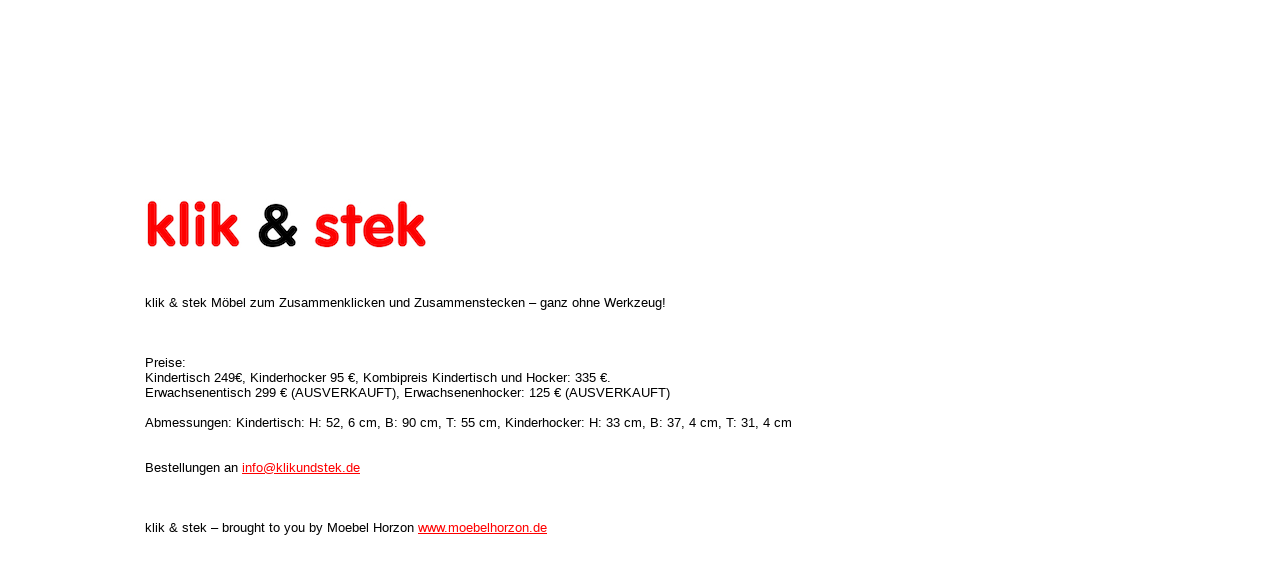

--- FILE ---
content_type: text/html
request_url: https://klikundstek.de/info.htm
body_size: 667
content:
<!DOCTYPE HTML PUBLIC "-//W3C//DTD HTML 4.0 Transitional//EN">
<html>

	<head>
		<meta http-equiv="content-type" content="text/html;charset=iso-8859-1">
		<meta name="generator" content="Adobe GoLive 4">
		<title>klik &amp; stek</title>
	</head>

	<body bgcolor="white" text="#999999" link="#FF0000" vlink="#FF0000" alink="#FF0000">
		<blockquote>
			<font color="#999999" face="Arial,Courier">
			<table border="0" cellpadding="0" cellspacing="0" width="100%" height="100%">
<tr height="5%"></tr>
				<tr height="90%">
					<td width="30%"></td>
				  <td width="40%"><p><font color="#000000" size="3"><img src="balken_35cm.jpg" alt="Drei_Wanddekorationsobjekte.jpg" width="992" height="28"></font><font color="#000000" size="2"><br>
				    <img src="klik & stek Logo 10cm.jpg" alt="logo" width="283" height="51"><br>
				    <br>
				    <br>
				    <br>
			      <font face="Arial,Courier">klik &amp; stek</font></font><font color="#000000" size="2" face="Arial,Courier"> M&ouml;bel zum Zusammenklicken und Zusammenstecken &ndash; ganz ohne Werkzeug!<br>
			      <br>
			      <br>
			      <br>
			      Preise: <br>
			      Kindertisch 249&euro;, Kinderhocker  95 &euro;, Kombipreis Kindertisch und Hocker: 335 &euro;.</font><font color="#000000" size="2" face="Arial,Courier"><br>
			      Erwachsenentisch 299 &euro; (AUSVERKAUFT), Erwachsenenhocker: 125 &euro; (AUSVERKAUFT)<br>
                  <br>
                  Abmessungen: Kindertisch: H: 52, 6 cm,  B: 90 cm,  T: 55 cm, Kinderhocker: H: 33 cm,  B: 37, 4 cm,  T: 31, 4 cm<br>
                  <br>
                  <br>
		          Bestellungen an <a href="mailto:info@klikundstek.de">info@klikundstek.de</a><br>
                  <br>
                  <br>
                  <br>
                  klik &amp; stek &ndash; brought to you by Moebel Horzon</font><font color="#000000" size="2" face="Arial,Courier"> <a href="http://www.moebelhorzon.de/">www.moebelhorzon.de</a><br>
                  </font></p>
			      </td>
				  <td width="30%"></td>
			  </tr>
				<tr height="5%">
					<td width="30%" height="50"><p>&nbsp;</p>
				    <p>&nbsp;</p></td>
				  <td width="40%" height="50"></td>
				  <td width="30%" height="50"></td>
			  </tr>
			</table>
		  </font></blockquote>
	</body>

</html>
